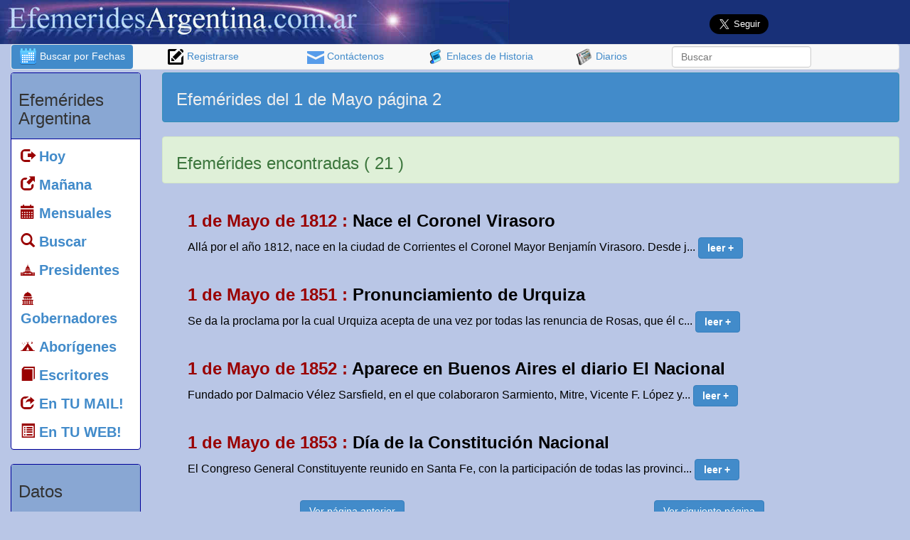

--- FILE ---
content_type: text/html; Charset=ISO-8859-1
request_url: https://efemeridesargentina.com.ar/efemeridesargentina/default.asp?opt=1&pagina=2&buscar_efemerides=si&acontecimiento=&condicion=4&dia=1&mes=5&ano_busqueda=&buscames=no
body_size: 54974
content:

<!DOCTYPE HTML SYSTEM>
<html lang="es">


<head>
<script language="javascript">
function AJAX_Obj()
{
   var xmlhttp=false;
   try {
      xmlhttp = new ActiveXObject("Msxml2.XMLHTTP");
   } catch (e) {
      try {
         xmlhttp = new ActiveXObject("Microsoft.XMLHTTP");
      } catch (E) {
         xmlhttp = false;
      }
     }

   if (!xmlhttp && typeof XMLHttpRequest!='undefined') {
      xmlhttp = new XMLHttpRequest();
      
   }
   return xmlhttp;
}

function htmlData(where,what,how,res,procede){
   var contenedor;
   contenedor = document.getElementById(where);
   ajax=AJAX_Obj();
   ajax.open(how, what,true);
   ajax.onreadystatechange=function() {
      if (ajax.readyState==4) {
         if(res==0)
          contenedor.value = ajax.responseText
         else if(res==1)
          contenedor.innerHTML = ajax.responseText
      }
   }
    ajax.send(null)
}
</script>
  <meta http-equiv="Expires" content="0">
  <meta http-equiv="Last-Modified" content="0">
  <meta http-equiv="Cache-Control" content="no-cache, mustrevalidate">
  <meta http-equiv="Pragma" content="no-cache">

<meta name="verify-v1" content="OkdEigk7MiKdbzxKpq3WHOJx5z/odFiRAG6z+gy+BTM=" >
<meta name="verify-iw" content="IW884172915073545" />
<meta http-equiv="X-UA-Compatible" content="IE=edge">
<meta name="viewport" content="width=device-width, initial-scale=1.0">
<meta property="fb:app_id" content="906419376087417"/>

<link rel="stylesheet" type="text/css" href="css/efemerides.css">
<link rel="stylesheet" type="text/css" href="css/fuentes/flaticon.css">
<!–[if lt IE 9]>
<script async src="http://css3-mediaqueries-js.googlecode.com/svn/trunk/css3-mediaqueries.js"></script>
<![endif]–>

<script async src="http://ajax.googleapis.com/ajax/libs/jquery/1/jquery.min.js" type="text/javascript" charset="utf-8"></script>

<title>
Efem&eacute;rides del 1 de Mayo p&aacute;gina 2
</title>


<style>
.titulogrande{
	font-size:20px;
}
</style>

<meta http-equiv="Content-Type" content="text/html; charset=iso-8859-1">
<meta name="keywords" content="efemerides argentinas,efemerides,las efemerides,efemeride,efem&eacute;rides de 1,de,Mayo">
<meta name="description" content="Â¿Qu&eacute; sucedi&oacute; el 1 de Mayo? Historia cultural y hechos ocurridos el 1 de Mayo en Argentina.">

	<meta property="og:image" content="https://efemeridesargentina.com.ar/efemeridesargentina/imagenes/fotos/contenido_compartido.jpg" />
    <meta property="og:image" content="https://efemeridesargentina.com.ar/efemeridesargentina/imagenes/fotos/contenido_compartido2.jpg" />
    <meta property="og:image" content="https://efemeridesargentina.com.ar/efemeridesargentina/imagenes/fotos/contenido_compartido3.jpg" />    

<meta property="og:title" content="Efem&eacute;rides del 1 de Mayo p&aacute;gina 2" />
<meta property="og:description" content="Â¿Qu&eacute; sucedi&oacute; el 1 de Mayo? Historia cultural y hechos ocurridos el 1 de Mayo en Argentina."/>
<script language="Javascript" type="text/javascript">
                 

var capa

function cambio(idCapa)
	{
		//alert("OK");
		 document.getElementById('conectar').style.visibility='hidden'
		 document.getElementById('conectar').disabled='true'

		 if (document.layers)
		 	capa = eval("document." + idCapa);
			
		 if (document.all)
		 	capa = eval(idCapa + ".style");
			
		 if (document.getElementById)
		 	capa = eval('document.getElementById("' + idCapa + '").style');
		
		 if ((capa.visibility == "hidden") || (capa.visibility == "hide"))
		 {
		 	capa.visibility = (document.layers) ? "show" : "visible" ;
		 }
		 else
		 {
		 	capa.visibility = (document.layers) ? "hide" : "hidden" ;
		 }
	}
	

</script>

<link rel="shortcut icon" href="imagenes/iconos/favicon.ico">

<script async src="//pagead2.googlesyndication.com/pagead/js/adsbygoogle.js"></script>
<script>
  (adsbygoogle = window.adsbygoogle || []).push({
    google_ad_client: "ca-pub-3529551607232339",
    enable_page_level_ads: true
  });
</script>

</head>

<body >	

<div id="mamarracho" align="center" style="position:fixed; top:0px; left:0px; width:100%; height:2000px; display:none; filter:alpha(opacity=90); opacity:.90; background-color:#ffffff; z-index:1000;">
</div>

<div id="fb-root"></div>
<script>(function(d, s, id) {
  var js, fjs = d.getElementsByTagName(s)[0];
  if (d.getElementById(id)) return;
  js = d.createElement(s); js.id = id;
  js.src = "//connect.facebook.net/es_LA/all.js#xfbml=1&appId=129126900503168";
  fjs.parentNode.insertBefore(js, fjs);
}(document, 'script', 'facebook-jssdk'));
</script>

<div class="container-fluid">
		<a name="arriba" id="arriba"></a>

<div class="row"  style="background-color:#183078;">
		
		
		
                
       <div class="row col-xs-12 col-md-8 col-lg-7">  
    			<a href="default.asp">     
                      <img class="img-responsive" src="imagenes/banner_efemerides.jpg" alt="Efem&eacute;rides de historia Argentina" title="Efem&eacute;rides de historia Argentina" />       
                </a>           
  </div>
           <br />


				
				<div class="hidden-xs col-xs-12 col-md-4 col-lg-5">
                    
                    <div class="col-xs-6 col-sm-4 col-md-6">	
                 
                 			<div class="fb-like hidden-xs" style="padding:2px;" data-href="https://www.facebook.com/efemeridesargentina/" data-layout="button_count" data-action="like" data-show-faces="false" data-share="true"></div>
                
                			<div class="fb-share-button visible-xs" data-href="efemeridesargentina.com.ar" data-layout="button_count"></div>
						</div>
            
          		  <div class="col-xs-4 col-md-6">
<a href="https://twitter.com/efemeridesARGE" class="twitter-follow-button" data-show-count="false" data-size="large" data-show-screen-name="false">Follow @efemeridesARGE</a>
<script>!function(d,s,id){var js,fjs=d.getElementsByTagName(s)[0],p=/^http:/.test(d.location)?'http':'https';if(!d.getElementById(id)){js=d.createElement(s);js.id=id;js.src=p+'://platform.twitter.com/widgets.js';fjs.parentNode.insertBefore(js,fjs);}}(document, 'script', 'twitter-wjs');</script>
			</div>
            
  				</div> 
 </div>
 
 <div class="row">                
                <div class="col-xs-12 visible-xs" >        
                     <div class="col-xs-12">
                        
                            <h2>
                                <div class="text-center">
                                         <a href="default.asp?opt=1" style="color:#FFFFFF;">
                                         <img src="imagenes/iconos/buscar_fechas.png" alt="Buscar efemerides por fecha" title="Buscar efemerides por fecha" />  Buscar por Fechas</a> 
                                </div>          
                              </h2>
                      </div>     
                           
                     <div class="col-xs-12 alert alert-info" role="alert">
                        
                            <h2>
                                <div class="text-center" style="margin-left:auto; margin-right:auto;">      
                                <form class="navbar-search" role="search" id="form1" name="form1" method="post" action="default.asp"> 
                                          <div class="form-group">
                      <input type="text" class="search-query form-control form-control-sm" placeholder="Buscar efem&eacute;rides" name="acontecimiento2" id="acontecimiento2" size="15">
                                              
                                              <input name="opt" type="hidden" id="opt" value="1" />
                                              <input name="buscar_efemerides2" type="hidden" id="buscar_efemerides2" value="si" />
                                          </div>
                                </form>   
                                </div>
                            </h2>
                    </div>
				</div>
                
				
</div>
<!-- ************ fin de banner encabezado con FB, google y BUSCAR *************-->


  <nav class="navbar navbar-default hidden-xs" role="navigation">        
   		<ul class="nav nav-pills nav-justified">

            <li class="hidden-xs active">
              <a href="default.asp?opt=1"><img src="imagenes/iconos/buscar_fechas.png" alt="Buscar efemerides por fecha" title="Buscar efemerides por fecha" />  Buscar por Fechas</a> 
            </li>            

            <li class="visible-xs">
              <a href="default.asp?opt=1"><img src="imagenes/iconos/buscar_fechas.png" alt="Buscar efemerides por fecha" title="Buscar efemerides por fecha" />  Buscar por Fechas</a> 
            </li>
            
            <li class="hidden-xs hidden-sm ">
            <a href="default.asp?opt=3"> <img src="imagenes/iconos/registrarse.png" alt="Registrarse" title="Registrarse" />  Registrarse
            </a>        </li>
            <li class="hidden-xs ">
            <a href="default.asp?opt=2"> <img src="imagenes/iconos/mail.png" alt="Formulario de contacto" title="Formulario de contacto" width="24" height="18" border="0" align="absmiddle" /> Cont&aacute;ctenos</a>        </li>
                
            <li class="hidden-xs ">
            <a href="default.asp?opt=6"> <img src="imagenes/iconos/historia.png" alt="Enlaces de historia" title="Enlaces de historia" /> Enlaces de Historia</a>      </li>
                
            <li class="hidden-xs ">
            <a href="default.asp?opt=7"> <img src="imagenes/iconos/diarios.png" alt="Diarios de Argentina" border="0" align="absmiddle" title="Diarios de Argentina" /> Diarios</a>      
            </li>
            <li>
                <form class="navbar-form" role="search" id="form1" name="form1" method="post" action="default.asp"> 
                          <div class="form-group">
                               <input type="text" class="form-control hidden-xs" placeholder="Buscar" name="acontecimiento2" id="acontecimiento2">
							    
                              
                              <input name="opt" type="hidden" id="opt" value="1" />
                              <input name="buscar_efemerides2" type="hidden" id="buscar_efemerides2" value="si" />
                          </div>
                </form>        
            </li>
    	</ul>
  </nav>




        
	<div class="row">
    	<div class="col-xs-2 hidden-xs hidden-sm">
	        <div class="panel panel-default">
    <div class="panel-heading">
        <h3>
            Efem&eacute;rides Argentina
         </h3>
    </div>
    <div class="panel-body text-left">
        <ul class="nav nav-pills nav-stacked titulogrande">
        
          <li><a href="https://efemeridesargentina.com.ar"><span class="glyphicon glyphicon-log-out" style="color:#990000;"></span> <strong>Hoy</strong></a></li>
      <li><a href="#manana"><span class="glyphicon glyphicon-new-window" style="color:#990000;"></span> <strong>Ma&ntilde;ana</strong></a></li>
      
      <li><a href="default.asp?anual=si"><span class="glyphicon glyphicon-calendar" style="color:#990000;"></span> <strong>Mensuales</strong></a></li>      
      
      <li><a href="default.asp?opt=1"><span class="glyphicon glyphicon-search" style="color:#990000;"></span> <strong>Buscar</strong></a></li>
      
      <li><a href="default.asp?opt=10"><span class="flaticon-eeuu9" style="margin-left:-20px; color:#990000;"></span> <strong>Presidentes</strong></a></li> 
        <li><a href="default.asp?opt=1551"><span class="flaticon-government1" style="margin-left:-20px; color:#990000;"></span> <strong>Gobernadores</strong></a></li>   
        <li><a href="default.asp?opt=12"><span class="flaticon-camping1" style="margin-left:-20px; color:#990000;"></span> <strong>Abor&iacute;genes</strong></a></li>
        
        
        
        <li><a href="default.asp?opt=16&id_especiales=4"><span class="glyphicon glyphicon-book" style="color:#990000; color:#990000;"></span> <strong>Escritores</strong></a></li>
        <li><a href="default.asp?opt=3"><span class="glyphicon glyphicon-share" style="color:#990000;" color:#990000;></span> <strong>En TU MAIL!</strong></a></li>
        <li><a href="default.asp?opt=13"><span class="glyphicon glyphicon-list-alt" style="color:#990000; color:#990000;"></span> <strong>En TU WEB!</strong></a></li>
        
      </ul>
    </div>
</div>



<div class="panel panel-default">
    <div class="panel-heading">
        <h3>
            Datos
         </h3>
    </div>
    <div class="panel-body text-left">
	    <ul class="nav nav-pills nav-stacked titulogrande">

          	<li><a href="default.asp?opt=15"><span class="glyphicon glyphicon-flag" style="color:#990000; color:#990000;"></span> <strong>Fechas Patrias</strong></a></li>	    	
		  <li><a href="default.asp?opt=7"><span class="flaticon-newsreport3" style="margin-left:-20px; color:#990000;"></span> <strong>Diarios</strong></a></li>
          <li><a href="default.asp?opt=6"><span class="flaticon-history4" style="margin-left:-20px; color:#990000;"></span> <strong>Historia</strong></a></li>
                      <li><a href="default.asp?opt=8"><span class="flaticon-museum39" style="margin-left:-20px; color:#990000;"></span> <strong>Librer&iacute;as</strong></a></li>
                      
                      
          <li><a href="default.asp?opt=9"><span class="flaticon-books49" style="margin-left:-20px; color:#990000;"></span> <strong>Bibliotecas</strong></a></li>

            <li><a href="default.asp?opt=2"><span class="glyphicon glyphicon-flag" style="color:#990000;"></span> <strong>Cont&aacute;ctenos</strong></a></li>
	        <li><a href="default.asp?opt=3"><span class="glyphicon glyphicon-pencil" style="color:#990000;"></span> <strong>Registrarse</strong></a></li>
      </ul>
  </div>
  

    
</div>
                


					
									 <a href="default.asp?opt=15" target="_self" style="text-decoration:none;">   
									<div id="especial_malvinas" > 
										<img class="img-responsive" src="imagenes/fondos/fechas_patrias.jpg" alt="Fechas patrias" title="Fechas patrias" />         
									</div>							
									   
											<div>
						 <h2 class="thumbnail" style="color:#333333; background-color:89a7d3;">Fechas Patrias</h2>
										</div>
									</a>
					

    
            
        </div>

		<div class="col-xs-12 col-md-10">   
			
         
    <div class="col-xs-12 alert alert-info">
    	<div class="col-xs-12 col-sm-6">
 			           <h3>
                
          Efem&eacute;rides del 1 de Mayo p&aacute;gina 2
		</h3>   
		</div>
       
       	<div class="col-xs-12 col-md-6 text-center hidden-xs">

				<script async src="//pagead2.googlesyndication.com/pagead/js/adsbygoogle.js"></script>
                <!-- efem_banner_horiz_chico_inicio -->
                <ins class="adsbygoogle"
                     style="display:inline-block;width:468px;height:60px"
                     data-ad-client="ca-pub-3529551607232339"
                     data-ad-slot="4572278847"></ins>
              <script>
                (adsbygoogle = window.adsbygoogle || []).push({});
                </script>

        </div>
       
    </div>
  
  
    <div class="hidden-xs col-xs-12 alert alert-success">
        	<div class="col-xs-12 col-sm-6">
        <strong>
        <h3>
        	Efem&eacute;rides encontradas ( 21 )
            </h3>
         </strong>
         	</div>
                
                 <div class="hidden-xs col-xs-6">
         	     <script async src="//pagead2.googlesyndication.com/pagead/js/adsbygoogle.js"></script>
                <!-- efem_banner_chico_verde -->
                <ins class="adsbygoogle"
                     style="display:inline-block;width:320px;height:50px"
                     data-ad-client="ca-pub-3529551607232339"
                     data-ad-slot="2044146445"></ins>
                <script>
                (adsbygoogle = window.adsbygoogle || []).push({});
                </script>
         		</div>
    </div>
      
      
<table width="96%" border="0" align="center" cellpadding="2" cellspacing="2">  
   <tr> 
    <td valign="top">            

 <div class="container-fluid">
	<h3>
      <strong>
      	<font color="#990000">
  1 de Mayo de 1812
      : </font>
  			Nace el Coronel Virasoro
      </strong>
    </h3> 

Allá por el año 1812, nace en la ciudad de Corrientes el Coronel Mayor Benjamín Virasoro. Desde j...
      
      <a class="btn btn-primary" role="button" href="default.asp?opt=1&condicion=5&buscar_efemerides=si&id_efemerides=2825"><strong>leer +</strong></a> 
   		</div>
        	   
         		 <div class="row">
					
<div id="tabla_comentarios" class="col-xs-12 col-lg-5">
	<div id="cargar_comentario">
	
    			 </div>
                 <div class="col-xs-12">&nbsp;</div>
            </td>
  </tr>
        
      
<table width="96%" border="0" align="center" cellpadding="2" cellspacing="2">  
   <tr> 
    <td valign="top">            

 <div class="container-fluid">
	<h3>
      <strong>
      	<font color="#990000">
  1 de Mayo de 1851
      : </font>
  			Pronunciamiento  de Urquiza
      </strong>
    </h3> 

Se da la proclama por la cual Urquiza acepta de una vez por todas las renuncia de Rosas, que él c...
      
      <a class="btn btn-primary" role="button" href="default.asp?opt=1&condicion=5&buscar_efemerides=si&id_efemerides=903"><strong>leer +</strong></a> 
   		</div>
        	   
         		 <div class="row">
					
<div id="tabla_comentarios" class="col-xs-12 col-lg-5">
	<div id="cargar_comentario">
	
    			 </div>
                 <div class="col-xs-12">&nbsp;</div>
            </td>
  </tr>
        
      
<table width="96%" border="0" align="center" cellpadding="2" cellspacing="2">  
   <tr> 
    <td valign="top">            

 <div class="container-fluid">
	<h3>
      <strong>
      	<font color="#990000">
  1 de Mayo de 1852
      : </font>
  			Aparece en Buenos Aires el diario El Nacional
      </strong>
    </h3> 

Fundado por Dalmacio Vélez Sarsfield, en el que colaboraron Sarmiento, Mitre, Vicente F. López y...
      
      <a class="btn btn-primary" role="button" href="default.asp?opt=1&condicion=5&buscar_efemerides=si&id_efemerides=909"><strong>leer +</strong></a> 
   		</div>
        	   
         		 <div class="row">
					
<div id="tabla_comentarios" class="col-xs-12 col-lg-5">
	<div id="cargar_comentario">
	
    			 </div>
                 <div class="col-xs-12">&nbsp;</div>
            </td>
  </tr>
        
      
<table width="96%" border="0" align="center" cellpadding="2" cellspacing="2">  
   <tr> 
    <td valign="top">            

 <div class="container-fluid">
	<h3>
      <strong>
      	<font color="#990000">
  1 de Mayo de 1853
      : </font>
  			Día de la Constitución Nacional
      </strong>
    </h3> 

El Congreso General Constituyente reunido en Santa Fe, con la participación de todas las provinci...
      
      <a class="btn btn-primary" role="button" href="default.asp?opt=1&condicion=5&buscar_efemerides=si&id_efemerides=914"><strong>leer +</strong></a> 
   		</div>
        	   
         		 <div class="row">
					
<div id="tabla_comentarios" class="col-xs-12 col-lg-5">
	<div id="cargar_comentario">
	
    			 </div>
                 <div class="col-xs-12">&nbsp;</div>
            </td>
  </tr>
  
		  
          <tr> 
			<td style="padding:5px;">
<div class="row">
	<div class="col-xs-12 alert alert-primary">
				  

                  <div class="col-xs-6 text-center">
		<a class="btn btn-primary" role="button" href="default.asp?opt=1&pagina=1&buscar_efemerides=si&acontecimiento=&condicion=4&dia=1&mes=5&ano_busqueda=&buscames=no" target="_self">
        Ver p&aacute;gina anterior</a></div>
				  
					 <div class="col-xs-6 text-center">
		            	<a class="btn btn-primary" role="button" href="default.asp?opt=1&pagina=3&buscar_efemerides=si&acontecimiento=&condicion=4&dia=1&mes=5&ano_busqueda=&buscames=no" target="_self">Ver 
					  siguiente p&aacute;gina</a> 
                      </div>                 
				
	</div>
</div>

			 	<div class="thumbnail hidden-xs">
            		
<script async src="//pagead2.googlesyndication.com/pagead/js/adsbygoogle.js"></script>
<!-- efem_banner_resultad_busqueda -->
<ins class="adsbygoogle"
     style="display:inline-block;width:728px;height:90px"
     data-ad-client="ca-pub-3529551607232339"
     data-ad-slot="6753547645"></ins>
<script>
(adsbygoogle = window.adsbygoogle || []).push({});
</script>
                        
				</div>

    		</td>
		  </tr>

		  <tr><td>
          		
<div class="alert alert-success">
  <h3>
    <strong> Otro d&iacute;a de Mayo
    </strong>
  </h3>
</div>

<div class="col-xs-12">
	<div class="col-xs-12">
    <div class="btn-danger btn col-xs-2 col-sm-1"><strong>D&iacute;as</strong></div>
    
        <div class="btn-toolbar" role="toolbar" aria-label="...">
            
            <button type="button" class="col-xs-2 col-sm-1 btn btn-default">
              <a href="default.asp?opt=1&buscar_efemerides=si&dia=1&mes=5&condicion=4&buscames=no" target="_self" style="color:#6633cc;">01</a>
            </button>
		
            <button type="button" class="col-xs-2 col-sm-1 btn btn-default">
              <a href="default.asp?opt=1&buscar_efemerides=si&dia=2&mes=5&condicion=4&buscames=no" target="_self" style="color:#6633cc;">02</a>
            </button>
		
            <button type="button" class="col-xs-2 col-sm-1 btn btn-default">
              <a href="default.asp?opt=1&buscar_efemerides=si&dia=3&mes=5&condicion=4&buscames=no" target="_self" style="color:#6633cc;">03</a>
            </button>
		
            <button type="button" class="col-xs-2 col-sm-1 btn btn-default">
              <a href="default.asp?opt=1&buscar_efemerides=si&dia=4&mes=5&condicion=4&buscames=no" target="_self" style="color:#6633cc;">04</a>
            </button>
		
            <button type="button" class="col-xs-2 col-sm-1 btn btn-default">
              <a href="default.asp?opt=1&buscar_efemerides=si&dia=5&mes=5&condicion=4&buscames=no" target="_self" style="color:#6633cc;">05</a>
            </button>
		
            <button type="button" class="col-xs-2 col-sm-1 btn btn-default">
              <a href="default.asp?opt=1&buscar_efemerides=si&dia=6&mes=5&condicion=4&buscames=no" target="_self" style="color:#6633cc;">06</a>
            </button>
		
            <button type="button" class="col-xs-2 col-sm-1 btn btn-default">
              <a href="default.asp?opt=1&buscar_efemerides=si&dia=7&mes=5&condicion=4&buscames=no" target="_self" style="color:#6633cc;">07</a>
            </button>
		
            <button type="button" class="col-xs-2 col-sm-1 btn btn-default">
              <a href="default.asp?opt=1&buscar_efemerides=si&dia=8&mes=5&condicion=4&buscames=no" target="_self" style="color:#6633cc;">08</a>
            </button>
		
            <button type="button" class="col-xs-2 col-sm-1 btn btn-default">
              <a href="default.asp?opt=1&buscar_efemerides=si&dia=9&mes=5&condicion=4&buscames=no" target="_self" style="color:#6633cc;">09</a>
            </button>
		
            <button type="button" class="col-xs-2 col-sm-1 btn btn-default">
              <a href="default.asp?opt=1&buscar_efemerides=si&dia=10&mes=5&condicion=4&buscames=no" target="_self" style="color:#6633cc;">10</a>
            </button>
		
            <button type="button" class="col-xs-2 col-sm-1 btn btn-default">
              <a href="default.asp?opt=1&buscar_efemerides=si&dia=11&mes=5&condicion=4&buscames=no" target="_self" style="color:#6633cc;">11</a>
            </button>
		
            <button type="button" class="col-xs-2 col-sm-1 btn btn-default">
              <a href="default.asp?opt=1&buscar_efemerides=si&dia=12&mes=5&condicion=4&buscames=no" target="_self" style="color:#6633cc;">12</a>
            </button>
		
            <button type="button" class="col-xs-2 col-sm-1 btn btn-default">
              <a href="default.asp?opt=1&buscar_efemerides=si&dia=13&mes=5&condicion=4&buscames=no" target="_self" style="color:#6633cc;">13</a>
            </button>
		
            <button type="button" class="col-xs-2 col-sm-1 btn btn-default">
              <a href="default.asp?opt=1&buscar_efemerides=si&dia=14&mes=5&condicion=4&buscames=no" target="_self" style="color:#6633cc;">14</a>
            </button>
		
            <button type="button" class="col-xs-2 col-sm-1 btn btn-default">
              <a href="default.asp?opt=1&buscar_efemerides=si&dia=15&mes=5&condicion=4&buscames=no" target="_self" style="color:#6633cc;">15</a>
            </button>
		
            <button type="button" class="col-xs-2 col-sm-1 btn btn-default">
              <a href="default.asp?opt=1&buscar_efemerides=si&dia=16&mes=5&condicion=4&buscames=no" target="_self" style="color:#6633cc;">16</a>
            </button>
		
            <button type="button" class="col-xs-2 col-sm-1 btn btn-default">
              <a href="default.asp?opt=1&buscar_efemerides=si&dia=17&mes=5&condicion=4&buscames=no" target="_self" style="color:#6633cc;">17</a>
            </button>
		
            <button type="button" class="col-xs-2 col-sm-1 btn btn-default">
              <a href="default.asp?opt=1&buscar_efemerides=si&dia=18&mes=5&condicion=4&buscames=no" target="_self" style="color:#6633cc;">18</a>
            </button>
		
            <button type="button" class="col-xs-2 col-sm-1 btn btn-default">
              <a href="default.asp?opt=1&buscar_efemerides=si&dia=19&mes=5&condicion=4&buscames=no" target="_self" style="color:#6633cc;">19</a>
            </button>
		
            <button type="button" class="col-xs-2 col-sm-1 btn btn-default">
              <a href="default.asp?opt=1&buscar_efemerides=si&dia=20&mes=5&condicion=4&buscames=no" target="_self" style="color:#6633cc;">20</a>
            </button>
		
            <button type="button" class="col-xs-2 col-sm-1 btn btn-default">
              <a href="default.asp?opt=1&buscar_efemerides=si&dia=21&mes=5&condicion=4&buscames=no" target="_self" style="color:#6633cc;">21</a>
            </button>
		
            <button type="button" class="col-xs-2 col-sm-1 btn btn-default">
              <a href="default.asp?opt=1&buscar_efemerides=si&dia=22&mes=5&condicion=4&buscames=no" target="_self" style="color:#6633cc;">22</a>
            </button>
		
            <button type="button" class="col-xs-2 col-sm-1 btn btn-default">
              <a href="default.asp?opt=1&buscar_efemerides=si&dia=23&mes=5&condicion=4&buscames=no" target="_self" style="color:#6633cc;">23</a>
            </button>
		
            <button type="button" class="col-xs-2 col-sm-1 btn btn-default">
              <a href="default.asp?opt=1&buscar_efemerides=si&dia=24&mes=5&condicion=4&buscames=no" target="_self" style="color:#6633cc;">24</a>
            </button>
		
            <button type="button" class="col-xs-2 col-sm-1 btn btn-default">
              <a href="default.asp?opt=1&buscar_efemerides=si&dia=25&mes=5&condicion=4&buscames=no" target="_self" style="color:#6633cc;">25</a>
            </button>
		
            <button type="button" class="col-xs-2 col-sm-1 btn btn-default">
              <a href="default.asp?opt=1&buscar_efemerides=si&dia=26&mes=5&condicion=4&buscames=no" target="_self" style="color:#6633cc;">26</a>
            </button>
		
            <button type="button" class="col-xs-2 col-sm-1 btn btn-default">
              <a href="default.asp?opt=1&buscar_efemerides=si&dia=27&mes=5&condicion=4&buscames=no" target="_self" style="color:#6633cc;">27</a>
            </button>
		
            <button type="button" class="col-xs-2 col-sm-1 btn btn-default">
              <a href="default.asp?opt=1&buscar_efemerides=si&dia=28&mes=5&condicion=4&buscames=no" target="_self" style="color:#6633cc;">28</a>
            </button>
		
            <button type="button" class="col-xs-2 col-sm-1 btn btn-default">
              <a href="default.asp?opt=1&buscar_efemerides=si&dia=29&mes=5&condicion=4&buscames=no" target="_self" style="color:#6633cc;">29</a>
            </button>
		
            <button type="button" class="col-xs-2 col-sm-1 btn btn-default">
              <a href="default.asp?opt=1&buscar_efemerides=si&dia=30&mes=5&condicion=4&buscames=no" target="_self" style="color:#6633cc;">30</a>
            </button>
		
            <button type="button" class="col-xs-2 col-sm-1 btn btn-default">
              <a href="default.asp?opt=1&buscar_efemerides=si&dia=31&mes=5&condicion=4&buscames=no" target="_self" style="color:#6633cc;">31</a>
            </button>
		
        </div>
      <div class="col-xs-1">&nbsp;</div>
</div>
</div>

<div class="row">
<div class="col-xs-12">&nbsp;</div>
</div>

<div class="row">
  <div class="col-xs-12">
    <div class="alert alert-success">
      <h3>
        <strong>Elija otro mes</strong>
      </h3>
        </div>
	</div>
    
        <div class="col-xs-12">
          <div class="col-xs-6 col-sm-4 col-md-3 col-lg-2 thumbnail  text-center"><a href="default.asp?opt=1&buscar_efemerides=si&dia=1&mes=1&condicion=4" target="_self" style="color:#6633cc;">Enero</a></div>
                        <div class="col-xs-6 col-sm-4 col-md-3 col-lg-2 thumbnail  text-center"><a href="default.asp?opt=1&buscar_efemerides=si&dia=1&mes=2&condicion=4" target="_self" style="color:#6633cc;">Febrero</a></div>
                        <div class="col-xs-6 col-sm-4 col-md-3 col-lg-2 thumbnail  text-center"><a href="default.asp?opt=1&buscar_efemerides=si&dia=1&mes=3&condicion=4" target="_self" style="color:#6633cc;">Marzo</a></div>
                        <div class="col-xs-6 col-sm-4 col-md-3 col-lg-2 thumbnail  text-center"><a href="default.asp?opt=1&buscar_efemerides=si&dia=1&mes=4&condicion=4" target="_self" style="color:#6633cc;">Abril</a></div>
                        <div class="col-xs-6 col-sm-4 col-md-3 col-lg-2 thumbnail  text-center"><a href="default.asp?opt=1&buscar_efemerides=si&dia=1&mes=5&condicion=4" target="_self" style="color:#6633cc;">Mayo</a></div>
                        <div class="col-xs-6 col-sm-4 col-md-3 col-lg-2 thumbnail  text-center"><a href="default.asp?opt=1&buscar_efemerides=si&dia=1&mes=6&condicion=4" target="_self" style="color:#6633cc;">Junio</a></div>
                      
                      
                        <div class="col-xs-6 col-sm-4 col-md-3 col-lg-2 thumbnail  text-center"><a href="default.asp?opt=1&buscar_efemerides=si&dia=1&mes=7&condicion=4" target="_self" style="color:#6633cc;">Julio</a></div>
                        <div class="col-xs-6 col-sm-4 col-md-3 col-lg-2 thumbnail  text-center"><a href="default.asp?opt=1&buscar_efemerides=si&dia=1&mes=8&condicion=4" target="_self" style="color:#6633cc;">Agosto</a></div>
                        <div class="col-xs-6 col-sm-4 col-md-3 col-lg-2 thumbnail  text-center"><a href="default.asp?opt=1&buscar_efemerides=si&dia=1&mes=9&condicion=4" target="_self" style="color:#6633cc;">Septiembre</a></div>
                        <div class="col-xs-6 col-sm-4 col-md-3 col-lg-2 thumbnail  text-center"><a href="default.asp?opt=1&buscar_efemerides=si&dia=1&mes=10&condicion=4" target="_self" style="color:#6633cc;">Octubre</a></div>
                        <div class="col-xs-6 col-sm-4 col-md-3 col-lg-2 thumbnail  text-center"><a href="default.asp?opt=1&buscar_efemerides=si&dia=1&mes=11&condicion=4" target="_self" style="color:#6633cc;">Noviembre</a></div>
                        <div class="col-xs-6 col-sm-4 col-md-3 col-lg-2 thumbnail  text-center"><a href="default.asp?opt=1&buscar_efemerides=si&dia=1&mes=12&condicion=4" target="_self" style="color:#6633cc;">Diciembre</a></div>
        
            </div>
</div>
          </td>
		  </tr>
		  
</table>


            	<div class="row hidden-xs">
                    

    <div class="col-xs-12">
        <div class="alert alert-info" role="alert">
                    <h3><img src="imagenes/iconos/buscar2.png" alt="Búsqueda de efemérides culturales" title="Búsqueda de efemérides culturales" /> B&uacute;squedas de efem&eacute;rides culturales</h3>
      </div>
      			
                        <div class="text-center">
                            <script async src="//pagead2.googlesyndication.com/pagead/js/adsbygoogle.js"></script>
                        <!-- efem_banner_horiz_chico_inicio -->
                        <ins class="adsbygoogle"
                             style="display:inline-block;width:468px;height:60px"
                             data-ad-client="ca-pub-3529551607232339"
                             data-ad-slot="4572278847"></ins>
                      <script>
                        (adsbygoogle = window.adsbygoogle || []).push({});
                        </script>
                        
                        </div>
                        <div class="clear-fix">&nbsp;</div>
                
                
        <div class="btn-group" role="group" aria-label="...">
                      
        
            <button type="button" class="btn btn-default">
        <a href='default.asp?opt=1&acontecimiento=guerra de malvinas&buscar_efemerides=si'><font color='#004A95'><i>guerra de malvinas</i></font></a>&nbsp;&nbsp;&nbsp;
            </button>
    
        
            <button type="button" class="btn btn-default">
        <a href='default.asp?opt=1&acontecimiento=Misiones&buscar_efemerides=si'><font color='#003366'><font size='3'><b>Misiones</b></font></font></a>&nbsp;&nbsp;&nbsp;
            </button>
    
        
            <button type="button" class="btn btn-default">
        <a href='default.asp?opt=1&acontecimiento=bandera argentina&buscar_efemerides=si'><font color='#004A95'>bandera argentina</font></a>&nbsp;&nbsp;&nbsp;
            </button>
    
        
            <button type="button" class="btn btn-default">
        <a href='default.asp?opt=1&acontecimiento=san martin&buscar_efemerides=si'><font color='#1278AF'>san martin</font></a>&nbsp;&nbsp;&nbsp;
            </button>
    
        
            <button type="button" class="btn btn-default">
        <a href='default.asp?opt=1&acontecimiento=fundacion de salta&buscar_efemerides=si'><font color='#003366'><b><i>fundacion de salta</i></b></font></a>&nbsp;&nbsp;&nbsp;
            </button>
    
        
            <button type="button" class="btn btn-default">
        <a href='default.asp?opt=1&acontecimiento=dia del escritor&buscar_efemerides=si'><font color='#1278AF'><i>dia del escritor</i></font></a>&nbsp;&nbsp;&nbsp;
            </button>
    
        
            <button type="button" class="btn btn-default">
        <a href='default.asp?opt=1&acontecimiento=dia del escritor&buscar_efemerides=si'><font color='#003366'><font size='3'><b>dia del escritor</b></font></font></a>&nbsp;&nbsp;&nbsp;
            </button>
    
        
            <button type="button" class="btn btn-default">
        <a href='default.asp?opt=1&acontecimiento=belgrano&buscar_efemerides=si'><font color='#003366'><b>belgrano</b></font></a>&nbsp;&nbsp;&nbsp;
            </button>
    
        
            <button type="button" class="btn btn-default">
        <a href='default.asp?opt=1&acontecimiento=fiesta provincial pasto&buscar_efemerides=si'><font color='#004A95'>fiesta provincial pasto</font></a>&nbsp;&nbsp;&nbsp;
            </button>
    
        
            <button type="button" class="btn btn-default">
        <a href='default.asp?opt=1&acontecimiento=copa mundial 1930&buscar_efemerides=si'><font color='#004A95'>copa mundial 1930</font></a>&nbsp;&nbsp;&nbsp;
            </button>
    
        
            <button type="button" class="btn btn-default">
        <a href='default.asp?opt=1&acontecimiento=policia de misiones&buscar_efemerides=si'><font color='#1278AF'>policia de misiones</font></a>&nbsp;&nbsp;&nbsp;
            </button>
    
        
            <button type="button" class="btn btn-default">
        <a href='default.asp?opt=1&acontecimiento=muerte de urquiza&buscar_efemerides=si'><font color='#004A95'><b><i>muerte de urquiza</i></b></font></a>&nbsp;&nbsp;&nbsp;
            </button>
    
        
            <button type="button" class="btn btn-default">
        <a href='default.asp?opt=1&acontecimiento=Urquiza&buscar_efemerides=si'><font color='#003366'>Urquiza</font></a>&nbsp;&nbsp;&nbsp;
            </button>
    
        
            <button type="button" class="btn btn-default">
        <a href='default.asp?opt=1&acontecimiento=dia de la bandera&buscar_efemerides=si'><font color='#004A95'><i>dia de la bandera</i></font></a>&nbsp;&nbsp;&nbsp;
            </button>
    
        
            <button type="button" class="btn btn-default">
        <a href='default.asp?opt=1&acontecimiento=fray mamerto esquiu&buscar_efemerides=si'><font color='#004A95'>fray mamerto esquiu</font></a>&nbsp;&nbsp;&nbsp;
            </button>
    
        
            <button type="button" class="btn btn-default">
        <a href='default.asp?opt=1&acontecimiento=ajedrez en el chaco&buscar_efemerides=si'><font color='#004A95'><b><i>ajedrez en el chaco</i></b></font></a>&nbsp;&nbsp;&nbsp;
            </button>
    
        
            <button type="button" class="btn btn-default">
        <a href='default.asp?opt=1&acontecimiento=dia del trabajo&buscar_efemerides=si'><font color='#1278AF'><b>dia del trabajo</b></font></a>&nbsp;&nbsp;&nbsp;
            </button>
    
        
            <button type="button" class="btn btn-default">
        <a href='default.asp?opt=1&acontecimiento=dia del libro&buscar_efemerides=si'><font color='#003366'><i>dia del libro</i></font></a>&nbsp;&nbsp;&nbsp;
            </button>
    
        
            <button type="button" class="btn btn-default">
        <a href='default.asp?opt=1&acontecimiento=dia de la secretaria&buscar_efemerides=si'><font color='#003366'>dia de la secretaria</font></a>&nbsp;&nbsp;&nbsp;
            </button>
    
        
            <button type="button" class="btn btn-default">
        <a href='default.asp?opt=1&acontecimiento=dia del transporte&buscar_efemerides=si'><font color='#004A95'>dia del transporte</font></a>&nbsp;&nbsp;&nbsp;
            </button>
    
        
            <button type="button" class="btn btn-default">
        <a href='default.asp?opt=1&acontecimiento=nestor kirchner&buscar_efemerides=si'><font color='#003366'>nestor kirchner</font></a>&nbsp;&nbsp;&nbsp;
            </button>
    
        
            <button type="button" class="btn btn-default">
        <a href='default.asp?opt=1&acontecimiento=protocolo de palermo&buscar_efemerides=si'><font color='#1278AF'><font size='3'><b>protocolo de palermo</b></font></font></a>&nbsp;&nbsp;&nbsp;
            </button>
    
        
            <button type="button" class="btn btn-default">
        <a href='default.asp?opt=1&acontecimiento=cruce cordillera de los andes&buscar_efemerides=si'><font color='#1278AF'><b>cruce cordillera de los andes</b></font></a>&nbsp;&nbsp;&nbsp;
            </button>
    
        
            <button type="button" class="btn btn-default">
        <a href='default.asp?opt=1&acontecimiento=dia del animal&buscar_efemerides=si'><font color='#003366'>dia del animal</font></a>&nbsp;&nbsp;&nbsp;
            </button>
    
        
            <button type="button" class="btn btn-default">
        <a href='default.asp?opt=1&acontecimiento=dia del aborigen&buscar_efemerides=si'><font color='#003366'>dia del aborigen</font></a>&nbsp;&nbsp;&nbsp;
            </button>
    
        
            <button type="button" class="btn btn-default">
        <a href='default.asp?opt=1&acontecimiento=dia del indio americano&buscar_efemerides=si'><font color='#003366'><b><i>dia del indio americano</i></b></font></a>&nbsp;&nbsp;&nbsp;
            </button>
    
        
            <button type="button" class="btn btn-default">
        <a href='default.asp?opt=1&acontecimiento=día del escudo nacional&buscar_efemerides=si'><font color='#003366'>día del escudo nacional</font></a>&nbsp;&nbsp;&nbsp;
            </button>
    
        
            <button type="button" class="btn btn-default">
        <a href='default.asp?opt=1&acontecimiento=9 de marzo chubut&buscar_efemerides=si'><font color='#1278AF'><i>9 de marzo chubut</i></font></a>&nbsp;&nbsp;&nbsp;
            </button>
    
        
            <button type="button" class="btn btn-default">
        <a href='default.asp?opt=1&acontecimiento=9 de marzo alcazaba en chubut&buscar_efemerides=si'><font color='#003366'>9 de marzo alcazaba en chubut</font></a>&nbsp;&nbsp;&nbsp;
            </button>
    
        
            <button type="button" class="btn btn-default">
        <a href='default.asp?opt=1&acontecimiento=Ramón Angel Domínguez&buscar_efemerides=si'><font color='#004A95'><i>Ramón Angel Domínguez</i></font></a>&nbsp;&nbsp;&nbsp;
            </button>
    	
    	</div>
  
      
        
    </div> 


 <div class="col-xs-12">&nbsp;</div>

 


    <div class="col-xs-12">
    	<div class=" alert alert-info">
      <h2><a name="manana" id="manana"></a> Efem&eacute;rides de ma&ntilde;ana
        6 de Diciembre
      </h2>
      	</div>
    </div>
    
<table width="100%" border="0" align="center" cellpadding="0" cellspacing="0">
  <tr>
    <td width="12" height="10" valign="top" background="imagenes/fondos/tablas/img/fondo_tablas_12.jpg"><div align="right"><img src="imagenes/fondos/tablas/img/fondo_tablas_03.gif" width="22" height="17"></div></td>
    <td height="10" background="imagenes/fondos/tablas/img/fondo_tablas_05.gif">&nbsp;</td>
    <td width="12" height="10" valign="top" style="background-image:url(imagenes/fondos/tablas/img/fondo_tablas_11b.gif); background-repeat:repeat-y;"><div align="left"><img src="imagenes/fondos/tablas/img/fondo_tablas_07.gif" width="29" height="17"></div></td>
  </tr>
  <tr>
    <td width="12" background="imagenes/fondos/tablas/img/fondo_tablas_12.jpg">&nbsp;</td>
    <td align="center">
      
<div class="col-xs-12">
	
    <div class="col-xs-12 col-sm-6 thumbnail" style="height:95px; overflow:hidden;">
 			<a href="default.asp?opt=1&amp;condicion=5&amp;buscar_efemerides=si&amp;id_efemerides=2660" target="_self" style="text-decoration:none;"> 
            <div style="font-size:13px; color:#666666; vertical-align:top; font-family:Geneva, Arial, Helvetica, sans-serif; text-decoration:none; padding:4px;">
              <h4>
              	
			  	<strong style="color:#000000;">1580</strong>
                Por resolución de Don Juan de Garay, se nombró primer escribano de la ciudad a Don Pedro de Espinosa
               </h4>
            </div>
           </a>
    </div> 
 
    <div class="col-xs-12 col-sm-6 thumbnail" style="height:95px; overflow:hidden;">
 			<a href="default.asp?opt=1&amp;condicion=5&amp;buscar_efemerides=si&amp;id_efemerides=2662" target="_self" style="text-decoration:none;"> 
            <div style="font-size:13px; color:#666666; vertical-align:top; font-family:Geneva, Arial, Helvetica, sans-serif; text-decoration:none; padding:4px;">
              <h4>
              	
			  	<strong style="color:#000000;">1868</strong>
                Nacimiento de Lisandro De La Torre
               </h4>
            </div>
           </a>
    </div> 
 
    <div class="col-xs-12 col-sm-6 thumbnail" style="height:95px; overflow:hidden;">
 			<a href="default.asp?opt=1&amp;condicion=5&amp;buscar_efemerides=si&amp;id_efemerides=2663" target="_self" style="text-decoration:none;"> 
            <div style="font-size:13px; color:#666666; vertical-align:top; font-family:Geneva, Arial, Helvetica, sans-serif; text-decoration:none; padding:4px;">
              <h4>
              	
			  	<strong style="color:#000000;">1879</strong>
                Nacimiento de Rogelio Yrurtia
               </h4>
            </div>
           </a>
    </div> 
 
    <div class="col-xs-12 col-sm-6 thumbnail" style="height:95px; overflow:hidden;">
 			<a href="default.asp?opt=1&amp;condicion=5&amp;buscar_efemerides=si&amp;id_efemerides=2661" target="_self" style="text-decoration:none;"> 
            <div style="font-size:13px; color:#666666; vertical-align:top; font-family:Geneva, Arial, Helvetica, sans-serif; text-decoration:none; padding:4px;">
              <h4>
              	
			  	<strong style="color:#000000;">1880</strong>
                Federalización de la Ciudad de Buenos Aires
               </h4>
            </div>
           </a>
    </div> 
 
    <div class="col-xs-12 col-sm-6 thumbnail" style="height:95px; overflow:hidden;">
 			<a href="default.asp?opt=1&amp;condicion=5&amp;buscar_efemerides=si&amp;id_efemerides=2664" target="_self" style="text-decoration:none;"> 
            <div style="font-size:13px; color:#666666; vertical-align:top; font-family:Geneva, Arial, Helvetica, sans-serif; text-decoration:none; padding:4px;">
              <h4>
              	
			  	<strong style="color:#000000;">1881</strong>
                Creación del Registro de la Propiedad
               </h4>
            </div>
           </a>
    </div> 
 
    <div class="col-xs-12 col-sm-6 thumbnail" style="height:95px; overflow:hidden;">
 			<a href="default.asp?opt=1&amp;condicion=5&amp;buscar_efemerides=si&amp;id_efemerides=2659" target="_self" style="text-decoration:none;"> 
            <div style="font-size:13px; color:#666666; vertical-align:top; font-family:Geneva, Arial, Helvetica, sans-serif; text-decoration:none; padding:4px;">
              <h4>
              	Día Nacional del Gaucho
               </h4>
            </div>
           </a>
    </div> 
 
</div>
   
    </td>
    <td width="12" style="background-image:url(imagenes/fondos/tablas/img/fondo_tablas_11b.gif); background-repeat:repeat-y;">&nbsp;</td>
  </tr>
  <tr>
    <td width="12" valign="top"><div align="right"><img src="imagenes/fondos/tablas/img/fondo_tablas_14.gif" width="22" height="30"></div></td>
    <td style="background-image:url(imagenes/fondos/tablas/img/fondo_tablas_15b.gif); background-repeat:repeat-x;">
    <div align="left">
    <img src="imagenes/fondos/tablas/img/fondo_tablas_15.gif" width="140" height="30" />
    </div></td>
    <td width="12" valign="top"><div align="left"><img src="imagenes/fondos/tablas/img/fondo_tablas_16.gif" width="29" height="30"></div></td>
  </tr>
</table>


 <div class="col-xs-12">&nbsp;</div>
                
           
                   
           
                </div>
                	
                   
            
            
    	</div>
    </div>

    <div class="row">
	    <table width="100%" bgcolor="#006699">
  		<tr bgcolor="#CCCCCC">
    		<td height="31" background="imagenes/fondos/sombra_interfaz_pie.jpg" bgcolor="#006699">&nbsp;</td>
  		</tr>
	</table>
    
    <div class="container-fluid">
    	<div class="row">
	    	<div class="col-xs-12" style="background-color:#006699;">
	        <div style="background-color:#006699;">

    <div class="col-xs-12 col-sm-6 col-md-3" style="background-color:#006699;">
        <h2 class="well">
            <img src="imagenes/iconos/enlaces.png" alt="Enlaces de inter&eacute;s" width="48" height="48" align="absmiddle" /> 
            Enlaces
        </h2>

    <h3>
    <ul class="nav nav-pills nav-stacked">
        <li role="presentation">
        <a id="enlace_pie" href="http://efemeridesargentina.com.ar/efemeridesargentina/default.asp?opt=6" target="_self">Historia</a>
        </li>
        <li role="presentation">
        <a id="enlace_pie" href="http://efemeridesargentina.com.ar/efemeridesargentina/default.asp?opt=8">Librer&iacute;as</a>
        </li>
        <li role="presentation">
        <a id="enlace_pie" href="http://efemeridesargentina.com.ar/efemeridesargentina/default.asp?opt=9" target="_self">Bibliotecas</a>
        </li>
        <li role="presentation">
        <a id="enlace_pie" href="http://efemeridesargentina.com.ar/efemeridesargentina/default.asp?opt=7" target="_self">Diarios</a>
        </li>
        
        <li role="presentation">
        <a id="enlace_pie" href="http://efemeridesargentina.com.ar/efemeridesargentina/default.asp?opt=1551" target="_self">Gobiernos provinciales</a>
        </li>
        
        
        <li role="presentation">
        <a id="enlace_pie" href="default.asp?anual=si" target="_self">Efem&eacute;rides por mes</a>
        </li>
        
    </ul>
    </h3>
</div>
    
    <div class="col-xs-12 col-sm-6 col-md-3" style="background-color:#006699;">
<h2 class="well">
<img src="imagenes/iconos/especiales.png" alt="Ediciones especiales" width="48" height="48" align="absmiddle" /> Especiales
</h2>
	
    <h3>
    <ul class="nav nav-pills nav-stacked">
        <li role="presentation">
<a id="enlace_pie" href="http://efemeridesargentina.com.ar/efemeridesargentina/default.asp?opt=15">Fechas Patrias</a>
		</li>
        <li role="presentation">
	<a id="enlace_pie" href="http://efemeridesargentina.com.ar/efemeridesargentina/default.asp?opt=14">Guerra de Malvinas</a>
</li>
        <li role="presentation">
<a id="enlace_pie" href="http://efemeridesargentina.com.ar/efemeridesargentina/default.asp?opt=10">Presidentes</a>
</li>
        <li role="presentation">
<a id="enlace_pie" href="http://efemeridesargentina.com.ar/efemeridesargentina/default.asp?opt=12" target="_self">Abor&iacute;genes Argentinos
</a>
</li>
        <li role="presentation">
<a id="enlace_pie" href="http://efemeridesargentina.com.ar/efemeridesargentina/default.asp?opt=1&amp;condicion=5&amp;buscar_efemerides=si&amp;id_efemerides=1624">Mundiales de F&uacute;tbol</a>
</li>
        <li role="presentation">
<a id="enlace_pie" href="http://efemeridesargentina.com.ar/efemeridesargentina/default.asp?opt=1&amp;condicion=5&amp;buscar_efemerides=si&amp;id_efemerides=2866">Rally Dakar</a>
</li>
    </ul>
    </h3> 
</div>
    
    <div class="col-xs-12 col-sm-6 col-md-3" style="background-color:#006699;">
        
<h2 class="well"><img src="imagenes/iconos/herramientas.png" alt="Herramientas y servicios" width="48" height="48" align="absmiddle" /> Servicios</h2>

    <h3>
    <ul class="nav nav-pills nav-stacked">
        
           
        <a class="img-responsive" href="mailto:efemeridesargentina@gmail.com" target="_blank">
        <img class="img-responsive" src="imagenes/fondos/email.png" alt="Dirección de Correo Electrónico" />
        </a>		

        
        <li role="presentation">        
        <a id="enlace_pie" href="http://efemeridesargentina.com.ar/efemeridesargentina/default.asp?opt=2" target="_self">Formulario de contacto</a>		</li>
        <li role="presentation">
        <a id="enlace_pie" href="http://efemeridesargentina.com.ar/efemeridesargentina/default.asp?opt=3">Efem&eacute;rides en tu MAIL</a>
        </li>
        <li role="presentation">
        <a id="enlace_pie" href="http://efemeridesargentina.com.ar/efemeridesargentina/default.asp?opt=13">Efem&eacute;rides en tu WEB</a>
        </li>
        <li role="presentation">
        <a id="enlace_pie" href="http://efemeridesargentina.com.ar/efemeridesargentina/default.asp?opt=1" target="_self">B&uacute;squeda por fecha</a>
        </li>

	</ul>
    </h3>
</div>
    
    <div class="col-xs-12 col-sm-6 col-md-3" style="background-color:#006699;">

<h2 class="well">
<img src="imagenes/iconos/lomasbuscado.png" alt="B&uacute;squedas m&aacute;s utilizadas" width="48" height="48" align="absmiddle" /> Lo + buscado</h2>

    <h3>
    <ul class="nav nav-pills nav-stacked">


        
   <li role="presentation">   
    <a id='enlace_pie' href='default.asp?opt=1&acontecimiento=guerra de malvinas&buscar_efemerides=si' class='Estilo24'>guerra de malvinas</a>
   </li> 

        
   <li role="presentation">   
    <a id='enlace_pie' href='default.asp?opt=1&acontecimiento=Misiones&buscar_efemerides=si' class='Estilo24'>Misiones</a>
   </li> 

        
   <li role="presentation">   
    <a id='enlace_pie' href='default.asp?opt=1&acontecimiento=bandera argentina&buscar_efemerides=si' class='Estilo24'>bandera argentina</a>
   </li> 

        
   <li role="presentation">   
    <a id='enlace_pie' href='default.asp?opt=1&acontecimiento=san martin&buscar_efemerides=si' class='Estilo24'>san martin</a>
   </li> 

        
   <li role="presentation">   
    <a id='enlace_pie' href='default.asp?opt=1&acontecimiento=fundacion de salta&buscar_efemerides=si' class='Estilo24'>fundacion de salta</a>
   </li> 

        
   <li role="presentation">   
    <a id='enlace_pie' href='default.asp?opt=1&acontecimiento=dia del escritor&buscar_efemerides=si' class='Estilo24'>dia del escritor</a>
   </li> 

    </ul>
    </h3>
	</div>
    <a href="#arriba">
	<div class="col-xs-12 visible-xs alert alert-danger text-center">
	  <h2><strong>Volver Arriba</strong> </h2>
	</div></a>
</div>


    		</div>    
    	</div>
    </div>
        <table width="100%" bgcolor="#006699">
  <tr bgcolor="#CCCCCC">
    <td valign="top" bgcolor="#006699"><br />
    </td>
  </tr>
  <tr bgcolor="#CCCCCC"> 
    <td> <div align="right">
      <div align="center" style="z-index:100; font-size:12px;">
        <div align="right">
&nbsp;

 
 
 </div>
      </div>
    </div></td>
  </tr>
  <tr bgcolor="#002448"> 
    <td height="1"> 
    <div align="right"><font color="#002448" size="1">-</font></div></td>
  </tr>
</table>
    </div>
    
</div>

<script src="http://code.jquery.com/jquery-latest.min.js"></script>
<script src="js/bootstrap.min.js"></script>
<script src="js/dropdown.js"></script>

<script type="text/javascript">
$('.carousel').carousel({
  interval: 60000
})
</script>

<script>
  (function(i,s,o,g,r,a,m){i['GoogleAnalyticsObject']=r;i[r]=i[r]||function(){
  (i[r].q=i[r].q||[]).push(arguments)},i[r].l=1*new Date();a=s.createElement(o),
  m=s.getElementsByTagName(o)[0];a.async=1;a.src=g;m.parentNode.insertBefore(a,m)
  })(window,document,'script','//www.google-analytics.com/analytics.js','ga');

  ga('create', 'UA-2082739-3', 'efemeridesargentina.com.ar');
  ga('send', 'pageview');
</script>

</body>

</html>		

--- FILE ---
content_type: text/html; charset=utf-8
request_url: https://www.google.com/recaptcha/api2/aframe
body_size: 267
content:
<!DOCTYPE HTML><html><head><meta http-equiv="content-type" content="text/html; charset=UTF-8"></head><body><script nonce="wxEssr9nXnL3yVPMX-DmLA">/** Anti-fraud and anti-abuse applications only. See google.com/recaptcha */ try{var clients={'sodar':'https://pagead2.googlesyndication.com/pagead/sodar?'};window.addEventListener("message",function(a){try{if(a.source===window.parent){var b=JSON.parse(a.data);var c=clients[b['id']];if(c){var d=document.createElement('img');d.src=c+b['params']+'&rc='+(localStorage.getItem("rc::a")?sessionStorage.getItem("rc::b"):"");window.document.body.appendChild(d);sessionStorage.setItem("rc::e",parseInt(sessionStorage.getItem("rc::e")||0)+1);localStorage.setItem("rc::h",'1764983378186');}}}catch(b){}});window.parent.postMessage("_grecaptcha_ready", "*");}catch(b){}</script></body></html>

--- FILE ---
content_type: text/css
request_url: https://efemeridesargentina.com.ar/efemeridesargentina/css/fuentes/flaticon.css
body_size: 721
content:
@font-face {
	font-family: "Flaticon";
	src: url("flaticon.eot");
	src: url("flaticon.eot#iefix") format("embedded-opentype"),
	url("flaticon.woff") format("woff"),
	url("flaticon.ttf") format("truetype"),
	url("flaticon.svg") format("svg");
	font-weight: normal;
	font-style: normal;
}
[class^="flaticon-"]:before, [class*=" flaticon-"]:before,
[class^="flaticon-"]:after, [class*=" flaticon-"]:after {   
	font-family: Flaticon;
        font-size: 20px;
font-style: normal;
margin-left: 20px;
}.flaticon-book236:before {
	content: "\e000";
}
.flaticon-books49:before {
	content: "\e001";
}
.flaticon-camping1:before {
	content: "\e002";
}
.flaticon-eeuu9:before {
	content: "\e003";
}
.flaticon-government1:before {
	content: "\e004";
}
.flaticon-history4:before {
	content: "\e005";
}
.flaticon-museum39:before {
	content: "\e006";
}
.flaticon-newsreport3:before {
	content: "\e007";
}


--- FILE ---
content_type: text/plain
request_url: https://www.google-analytics.com/j/collect?v=1&_v=j102&a=1353447139&t=pageview&_s=1&dl=https%3A%2F%2Fefemeridesargentina.com.ar%2Fefemeridesargentina%2Fdefault.asp%3Fopt%3D1%26pagina%3D2%26buscar_efemerides%3Dsi%26acontecimiento%3D%26condicion%3D4%26dia%3D1%26mes%3D5%26ano_busqueda%3D%26buscames%3Dno&ul=en-us%40posix&dt=Efem%C3%A9rides%20del%201%20de%20Mayo%20p%C3%A1gina%202&sr=1280x720&vp=1280x720&_u=IEBAAAABAAAAACAAI~&jid=1508977847&gjid=127127326&cid=2041065252.1764983377&tid=UA-2082739-3&_gid=1487669518.1764983377&_r=1&_slc=1&z=1979276490
body_size: -454
content:
2,cG-ZW4Z8PF9FR